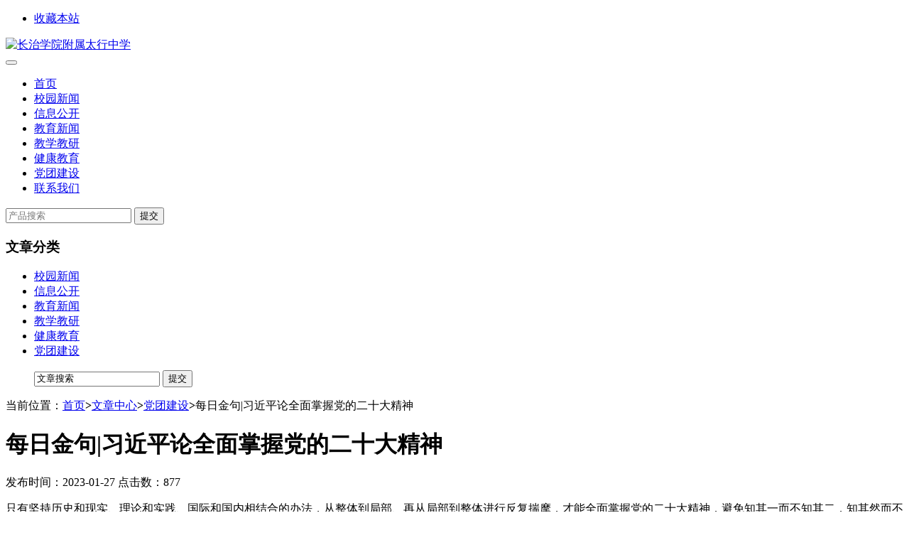

--- FILE ---
content_type: text/html; charset=utf-8
request_url: http://www.sxthzx.com/article.php?id=242
body_size: 3185
content:
<!DOCTYPE html>
<html lang="zh-CN">
<head>
<meta charset="utf-8">
<meta name="viewport" content="width=device-width, initial-scale=1, shrink-to-fit=no">
<meta name="keywords" content="" />
<meta name="description" content="" />
<meta name="generator" content="DouPHP v1.6" />
<title>每日金句|习近平论全面掌握党的二十大精神 | 党团建设 | 文章中心 | 长治学院附属太行中学 - Powered by DouPHP</title>
<link href="http://www.sxthzx.com/favicon.ico" rel="shortcut icon" type="image/x-icon" />
<link href="http://www.sxthzx.com/theme/default/css/bootstrap.min.css" rel="stylesheet" type="text/css" />
<link href="http://www.sxthzx.com/theme/default/css/font-awesome.min.css" rel="stylesheet" type="text/css" />
<link href="http://www.sxthzx.com/theme/default/style.css" rel="stylesheet" type="text/css" />
</head>
<body>
<div id="wrapper"> <header id="header">
 <div class="top d-none d-md-block">
  <div class="container">
   <ul class="top-nav">
        <li><a href="javascript:AddFavorite('http://www.sxthzx.com/', '长治学院附属太行中学')">收藏本站</a></li>
       </ul>

  </div>
 </div>
 <nav class="navbar navbar-expand-sm custom_nav">
  <div class="container">
   <div class="navbar-brand">
    <a href="http://www.sxthzx.com/" class="logo"><img src="http://www.sxthzx.com/theme/default/images/logo.png" alt="长治学院附属太行中学" /></a>
   </div>
   <div class="navbar-action d-md-none">
        <button type="button" class="menu" data-toggle="collapse" data-target="#main-nav" aria-controls="main-nav" aria-expanded="false" aria-label="Toggle navigation"> <span class="fa fa-bars"></span> </button>
   </div>
   <div class="main-nav collapse navbar-collapse justify-content-md-end" id="main-nav">
    <ul class="navbar-nav">
     <li class="nav-item"> <a class="nav-link" href="http://www.sxthzx.com/">首页</a></li>
          <li class="nav-item"> <a href="http://www.sxthzx.com/article_category.php?id=3" class="nav-link">校园新闻</a>
           </li>
          <li class="nav-item"> <a href="http://www.sxthzx.com/article_category.php?id=4" class="nav-link">信息公开</a>
           </li>
          <li class="nav-item"> <a href="http://www.sxthzx.com/article_category.php?id=5" class="nav-link">教育新闻</a>
           </li>
          <li class="nav-item"> <a href="http://www.sxthzx.com/article_category.php?id=6" class="nav-link">教学教研</a>
           </li>
          <li class="nav-item"> <a href="http://www.sxthzx.com/article_category.php?id=7" class="nav-link">健康教育 </a>
           </li>
          <li class="nav-item active"> <a href="http://www.sxthzx.com/article_category.php?id=8" class="nav-link active">党团建设</a>
           </li>
          <li class="nav-item"> <a href="http://www.sxthzx.com/page.php?id=4" class="nav-link">联系我们</a>
           </li>
         </ul>
    <form class="form-inline my-2 my-lg-0 d-md-none" action="http://www.sxthzx.com/">
     <input class="form-control mr-sm-2" name="s" type="search" value="" placeholder="产品搜索" aria-label="产品搜索">
     <button class="btn btn-outline-success my-2 my-sm-0" type="submit">提交</button>
    </form>
   </div>
  </div>
 </nav>
</header> <div class="container mb">
  <div class="row">
   <div class="col-md-2"> <div class="tree-box">
 <h3>文章分类</h3>
 <ul>
    <li><a href="http://www.sxthzx.com/article_category.php?id=3">校园新闻</a></li>
      <li><a href="http://www.sxthzx.com/article_category.php?id=4">信息公开</a></li>
      <li><a href="http://www.sxthzx.com/article_category.php?id=5">教育新闻</a></li>
      <li><a href="http://www.sxthzx.com/article_category.php?id=6">教学教研</a></li>
      <li><a href="http://www.sxthzx.com/article_category.php?id=7">健康教育 </a></li>
      <li class="cur"><a href="http://www.sxthzx.com/article_category.php?id=8">党团建设</a></li>
     </ul>
 <ul class="search">
  <div class="search-box">
   <form name="search" id="search" method="get" action="http://www.sxthzx.com/">
    <input type="hidden" name="module" value="article">
    <input name="s" type="text" class="keyword" title="" value="文章搜索" onclick="inputClick(this,'文章搜索')" autocomplete="off">
    <input type="submit" class="btnSearch" value="提交">
   </form>
  </div>
 </ul>
</div> </div>
   <div class="col-md-10"> <div class="ur-here">
 当前位置：<a href="http://www.sxthzx.com/">首页</a><b>></b><a href="http://www.sxthzx.com/article_category.php">文章中心</a><b>></b><a href="http://www.sxthzx.com/article_category.php?id=8">党团建设</a><b>></b>每日金句|习近平论全面掌握党的二十大精神</div>    <div id="article">
     <h1>每日金句|习近平论全面掌握党的二十大精神</h1>
     <div class="info">发布时间：2023-01-27 点击数：877 
           </div>
     <div class="content"> <p>只有坚持历史和现实、理论和实践、国际和国内相结合的办法，从整体到局部、再从局部到整体进行反复揣摩，才能全面掌握党的二十大精神，避免知其一而不知其二，知其然而不知其所以然。</p><p><br/></p><p>——习近平2022年10月25日在二十届中央政治局第一次集体学习时的讲话</p> </div>
     <div class="lift">
            <span>上一篇：<a href="http://www.sxthzx.com/article.php?id=243">每日金句|习近平论健全全面从严治党体系</a></span>
                  <span>下一篇：<a href="http://www.sxthzx.com/article.php?id=241">每日金句|习近平论实现好维护好发展好最广大人民根本利益</a></span>
           </div>
    </div>
       </div>
  </div>
 </div>
 <div class="online-service">
   <div class="item">
  <i class="item-icon weixin"></i>
  <div class="pop-box">
   <div class="item-box">
    <div class="weixin-box"><img src="http://www.sxthzx.com/images/fragment/weixin.jpg" /><p>微信二维码</p></div>
   </div>
  </div>
 </div>
  <div class="item">
  <i class="item-icon tel"></i>
  <div class="pop-box">
   <div class="item-box">
    <div class="tel-box">0355-2179505</div>
   </div>
  </div>
 </div>
 <p class="go-top"><a href="javascript:;" onfocus="this.blur();" class="go-btn"></a></p>
</div>
 <footer id="footer">
 <div class="container">
  <div class="row">
         <div class="col-md-2">
    <div class="foot-nav">
     <div class="nav-parent">
      <a href="http://www.sxthzx.com/article_category.php?id=3">校园新闻</a>
     </div>
     <div class="nav-child">
           </div>
    </div>
   </div>
            <div class="col-md-2">
    <div class="foot-nav">
     <div class="nav-parent">
      <a href="http://www.sxthzx.com/article_category.php?id=4">信息公开</a>
     </div>
     <div class="nav-child">
           </div>
    </div>
   </div>
            <div class="col-md-2">
    <div class="foot-nav">
     <div class="nav-parent">
      <a href="http://www.sxthzx.com/article_category.php?id=5">教育新闻</a>
     </div>
     <div class="nav-child">
           </div>
    </div>
   </div>
            <div class="col-md-2">
    <div class="foot-nav">
     <div class="nav-parent">
      <a href="http://www.sxthzx.com/article_category.php?id=6">教学教研</a>
     </div>
     <div class="nav-child">
           </div>
    </div>
   </div>
                           <div class="col-md-2">
        <div class="weixin"><img src="http://www.sxthzx.com/images/fragment/weixin.jpg" /><p>微信二维码</p></div>
       </div>
   <div class="col-md-2">
    <div class="contact">
     <div class="tel">0355-2179505</div>
          <div class="email"></div>
    </div>
   </div>
  </div>
  <div class="copy-right">© 长治学院附属太行中学 2020 All Rights Reserved. <a href='http://www.douphp.com' target='_blank'>Powered by DouPHP</a> <a href="https://beian.miit.gov.cn/" target="_blank">晋ICP备17000129号-1</a><a href="http://www.beian.gov.cn/portal/registerSystemInfo?recordcode=14040202000286" class="net-safe-record" target="_blank"><img src="http://www.sxthzx.com/theme/default/images/icon_net_safe_record.png" />晋公网安备 14040202000286号</a></div>
  </div>
</footer>
 </div>
<script type="text/javascript" src="http://www.sxthzx.com/theme/default/js/jquery.min.js"></script>
<script type="text/javascript" src="http://www.sxthzx.com/theme/default/js/bootstrap.min.js"></script>
<script type="text/javascript" src="http://www.sxthzx.com/theme/default/js/dou.js"></script>
</body>
</html>